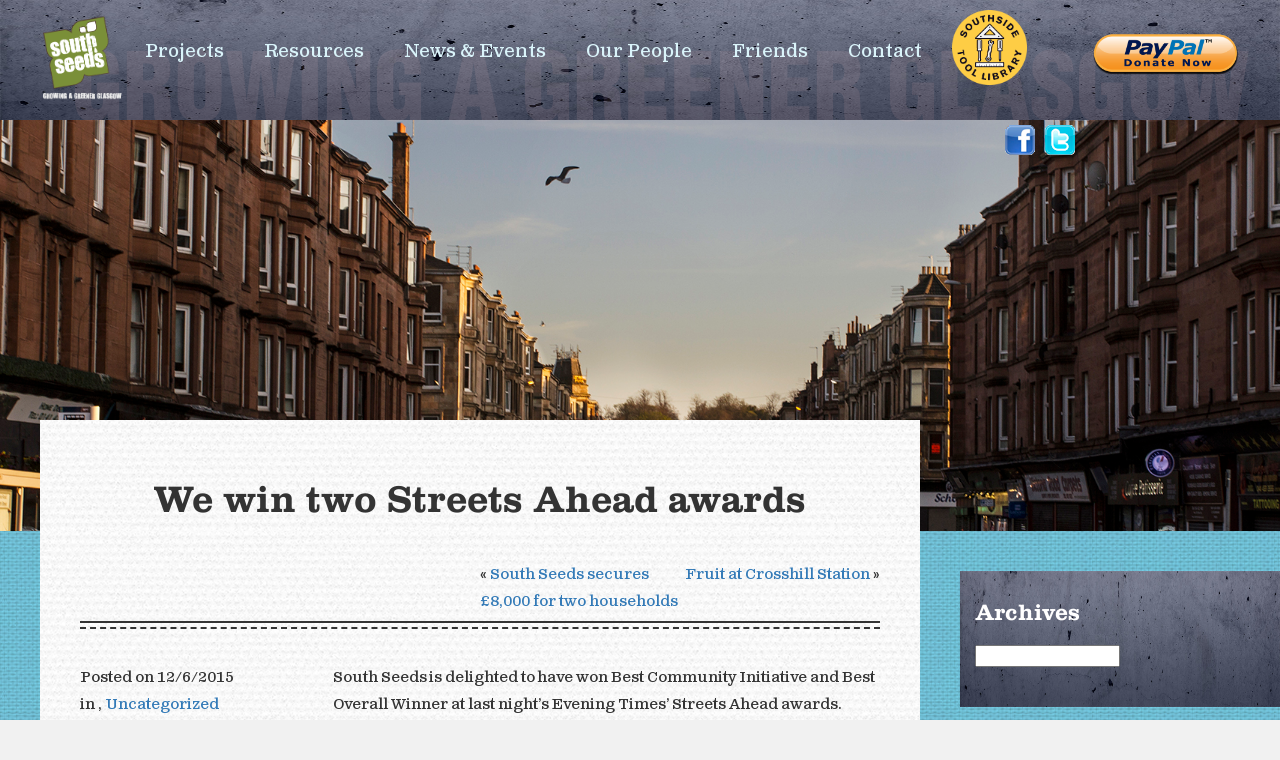

--- FILE ---
content_type: text/html; charset=UTF-8
request_url: https://southseeds.org/we-win-two-streets-ahead-awards/
body_size: 9738
content:
<!DOCTYPE html>
<html lang="en-GB" class="no-js">
<head>
<meta charset="UTF-8">
<meta name="viewport" content="width=device-width">
<link rel="profile" href="http://gmpg.org/xfn/11">
<link rel="pingback" href="https://southseeds.org/xmlrpc.php">
<!--[if lt IE 9]>
<script src="https://southseeds.org/wp-content/themes/southseeds2015/js/html5.js"></script>
<![endif]-->
<script>(function(){document.documentElement.className='js'})();</script>
<title>We win two Streets Ahead awards &#8211; South Seeds</title>
<meta name='robots' content='max-image-preview:large' />
<link rel="alternate" type="application/rss+xml" title="South Seeds &raquo; Feed" href="https://southseeds.org/feed/" />
<link rel="alternate" type="application/rss+xml" title="South Seeds &raquo; Comments Feed" href="https://southseeds.org/comments/feed/" />
<link rel="alternate" type="application/rss+xml" title="South Seeds &raquo; We win two Streets Ahead awards Comments Feed" href="https://southseeds.org/we-win-two-streets-ahead-awards/feed/" />
<script type="text/javascript">
/* <![CDATA[ */
window._wpemojiSettings = {"baseUrl":"https:\/\/s.w.org\/images\/core\/emoji\/15.0.3\/72x72\/","ext":".png","svgUrl":"https:\/\/s.w.org\/images\/core\/emoji\/15.0.3\/svg\/","svgExt":".svg","source":{"concatemoji":"https:\/\/southseeds.org\/wp-includes\/js\/wp-emoji-release.min.js?ver=6.6.4"}};
/*! This file is auto-generated */
!function(i,n){var o,s,e;function c(e){try{var t={supportTests:e,timestamp:(new Date).valueOf()};sessionStorage.setItem(o,JSON.stringify(t))}catch(e){}}function p(e,t,n){e.clearRect(0,0,e.canvas.width,e.canvas.height),e.fillText(t,0,0);var t=new Uint32Array(e.getImageData(0,0,e.canvas.width,e.canvas.height).data),r=(e.clearRect(0,0,e.canvas.width,e.canvas.height),e.fillText(n,0,0),new Uint32Array(e.getImageData(0,0,e.canvas.width,e.canvas.height).data));return t.every(function(e,t){return e===r[t]})}function u(e,t,n){switch(t){case"flag":return n(e,"\ud83c\udff3\ufe0f\u200d\u26a7\ufe0f","\ud83c\udff3\ufe0f\u200b\u26a7\ufe0f")?!1:!n(e,"\ud83c\uddfa\ud83c\uddf3","\ud83c\uddfa\u200b\ud83c\uddf3")&&!n(e,"\ud83c\udff4\udb40\udc67\udb40\udc62\udb40\udc65\udb40\udc6e\udb40\udc67\udb40\udc7f","\ud83c\udff4\u200b\udb40\udc67\u200b\udb40\udc62\u200b\udb40\udc65\u200b\udb40\udc6e\u200b\udb40\udc67\u200b\udb40\udc7f");case"emoji":return!n(e,"\ud83d\udc26\u200d\u2b1b","\ud83d\udc26\u200b\u2b1b")}return!1}function f(e,t,n){var r="undefined"!=typeof WorkerGlobalScope&&self instanceof WorkerGlobalScope?new OffscreenCanvas(300,150):i.createElement("canvas"),a=r.getContext("2d",{willReadFrequently:!0}),o=(a.textBaseline="top",a.font="600 32px Arial",{});return e.forEach(function(e){o[e]=t(a,e,n)}),o}function t(e){var t=i.createElement("script");t.src=e,t.defer=!0,i.head.appendChild(t)}"undefined"!=typeof Promise&&(o="wpEmojiSettingsSupports",s=["flag","emoji"],n.supports={everything:!0,everythingExceptFlag:!0},e=new Promise(function(e){i.addEventListener("DOMContentLoaded",e,{once:!0})}),new Promise(function(t){var n=function(){try{var e=JSON.parse(sessionStorage.getItem(o));if("object"==typeof e&&"number"==typeof e.timestamp&&(new Date).valueOf()<e.timestamp+604800&&"object"==typeof e.supportTests)return e.supportTests}catch(e){}return null}();if(!n){if("undefined"!=typeof Worker&&"undefined"!=typeof OffscreenCanvas&&"undefined"!=typeof URL&&URL.createObjectURL&&"undefined"!=typeof Blob)try{var e="postMessage("+f.toString()+"("+[JSON.stringify(s),u.toString(),p.toString()].join(",")+"));",r=new Blob([e],{type:"text/javascript"}),a=new Worker(URL.createObjectURL(r),{name:"wpTestEmojiSupports"});return void(a.onmessage=function(e){c(n=e.data),a.terminate(),t(n)})}catch(e){}c(n=f(s,u,p))}t(n)}).then(function(e){for(var t in e)n.supports[t]=e[t],n.supports.everything=n.supports.everything&&n.supports[t],"flag"!==t&&(n.supports.everythingExceptFlag=n.supports.everythingExceptFlag&&n.supports[t]);n.supports.everythingExceptFlag=n.supports.everythingExceptFlag&&!n.supports.flag,n.DOMReady=!1,n.readyCallback=function(){n.DOMReady=!0}}).then(function(){return e}).then(function(){var e;n.supports.everything||(n.readyCallback(),(e=n.source||{}).concatemoji?t(e.concatemoji):e.wpemoji&&e.twemoji&&(t(e.twemoji),t(e.wpemoji)))}))}((window,document),window._wpemojiSettings);
/* ]]> */
</script>
<style id='wp-emoji-styles-inline-css' type='text/css'>

	img.wp-smiley, img.emoji {
		display: inline !important;
		border: none !important;
		box-shadow: none !important;
		height: 1em !important;
		width: 1em !important;
		margin: 0 0.07em !important;
		vertical-align: -0.1em !important;
		background: none !important;
		padding: 0 !important;
	}
</style>
<link rel='stylesheet' id='wp-block-library-css' href='https://southseeds.org/wp-includes/css/dist/block-library/style.min.css?ver=6.6.4' type='text/css' media='all' />
<style id='classic-theme-styles-inline-css' type='text/css'>
/*! This file is auto-generated */
.wp-block-button__link{color:#fff;background-color:#32373c;border-radius:9999px;box-shadow:none;text-decoration:none;padding:calc(.667em + 2px) calc(1.333em + 2px);font-size:1.125em}.wp-block-file__button{background:#32373c;color:#fff;text-decoration:none}
</style>
<style id='global-styles-inline-css' type='text/css'>
:root{--wp--preset--aspect-ratio--square: 1;--wp--preset--aspect-ratio--4-3: 4/3;--wp--preset--aspect-ratio--3-4: 3/4;--wp--preset--aspect-ratio--3-2: 3/2;--wp--preset--aspect-ratio--2-3: 2/3;--wp--preset--aspect-ratio--16-9: 16/9;--wp--preset--aspect-ratio--9-16: 9/16;--wp--preset--color--black: #000000;--wp--preset--color--cyan-bluish-gray: #abb8c3;--wp--preset--color--white: #ffffff;--wp--preset--color--pale-pink: #f78da7;--wp--preset--color--vivid-red: #cf2e2e;--wp--preset--color--luminous-vivid-orange: #ff6900;--wp--preset--color--luminous-vivid-amber: #fcb900;--wp--preset--color--light-green-cyan: #7bdcb5;--wp--preset--color--vivid-green-cyan: #00d084;--wp--preset--color--pale-cyan-blue: #8ed1fc;--wp--preset--color--vivid-cyan-blue: #0693e3;--wp--preset--color--vivid-purple: #9b51e0;--wp--preset--gradient--vivid-cyan-blue-to-vivid-purple: linear-gradient(135deg,rgba(6,147,227,1) 0%,rgb(155,81,224) 100%);--wp--preset--gradient--light-green-cyan-to-vivid-green-cyan: linear-gradient(135deg,rgb(122,220,180) 0%,rgb(0,208,130) 100%);--wp--preset--gradient--luminous-vivid-amber-to-luminous-vivid-orange: linear-gradient(135deg,rgba(252,185,0,1) 0%,rgba(255,105,0,1) 100%);--wp--preset--gradient--luminous-vivid-orange-to-vivid-red: linear-gradient(135deg,rgba(255,105,0,1) 0%,rgb(207,46,46) 100%);--wp--preset--gradient--very-light-gray-to-cyan-bluish-gray: linear-gradient(135deg,rgb(238,238,238) 0%,rgb(169,184,195) 100%);--wp--preset--gradient--cool-to-warm-spectrum: linear-gradient(135deg,rgb(74,234,220) 0%,rgb(151,120,209) 20%,rgb(207,42,186) 40%,rgb(238,44,130) 60%,rgb(251,105,98) 80%,rgb(254,248,76) 100%);--wp--preset--gradient--blush-light-purple: linear-gradient(135deg,rgb(255,206,236) 0%,rgb(152,150,240) 100%);--wp--preset--gradient--blush-bordeaux: linear-gradient(135deg,rgb(254,205,165) 0%,rgb(254,45,45) 50%,rgb(107,0,62) 100%);--wp--preset--gradient--luminous-dusk: linear-gradient(135deg,rgb(255,203,112) 0%,rgb(199,81,192) 50%,rgb(65,88,208) 100%);--wp--preset--gradient--pale-ocean: linear-gradient(135deg,rgb(255,245,203) 0%,rgb(182,227,212) 50%,rgb(51,167,181) 100%);--wp--preset--gradient--electric-grass: linear-gradient(135deg,rgb(202,248,128) 0%,rgb(113,206,126) 100%);--wp--preset--gradient--midnight: linear-gradient(135deg,rgb(2,3,129) 0%,rgb(40,116,252) 100%);--wp--preset--font-size--small: 13px;--wp--preset--font-size--medium: 20px;--wp--preset--font-size--large: 36px;--wp--preset--font-size--x-large: 42px;--wp--preset--spacing--20: 0.44rem;--wp--preset--spacing--30: 0.67rem;--wp--preset--spacing--40: 1rem;--wp--preset--spacing--50: 1.5rem;--wp--preset--spacing--60: 2.25rem;--wp--preset--spacing--70: 3.38rem;--wp--preset--spacing--80: 5.06rem;--wp--preset--shadow--natural: 6px 6px 9px rgba(0, 0, 0, 0.2);--wp--preset--shadow--deep: 12px 12px 50px rgba(0, 0, 0, 0.4);--wp--preset--shadow--sharp: 6px 6px 0px rgba(0, 0, 0, 0.2);--wp--preset--shadow--outlined: 6px 6px 0px -3px rgba(255, 255, 255, 1), 6px 6px rgba(0, 0, 0, 1);--wp--preset--shadow--crisp: 6px 6px 0px rgba(0, 0, 0, 1);}:where(.is-layout-flex){gap: 0.5em;}:where(.is-layout-grid){gap: 0.5em;}body .is-layout-flex{display: flex;}.is-layout-flex{flex-wrap: wrap;align-items: center;}.is-layout-flex > :is(*, div){margin: 0;}body .is-layout-grid{display: grid;}.is-layout-grid > :is(*, div){margin: 0;}:where(.wp-block-columns.is-layout-flex){gap: 2em;}:where(.wp-block-columns.is-layout-grid){gap: 2em;}:where(.wp-block-post-template.is-layout-flex){gap: 1.25em;}:where(.wp-block-post-template.is-layout-grid){gap: 1.25em;}.has-black-color{color: var(--wp--preset--color--black) !important;}.has-cyan-bluish-gray-color{color: var(--wp--preset--color--cyan-bluish-gray) !important;}.has-white-color{color: var(--wp--preset--color--white) !important;}.has-pale-pink-color{color: var(--wp--preset--color--pale-pink) !important;}.has-vivid-red-color{color: var(--wp--preset--color--vivid-red) !important;}.has-luminous-vivid-orange-color{color: var(--wp--preset--color--luminous-vivid-orange) !important;}.has-luminous-vivid-amber-color{color: var(--wp--preset--color--luminous-vivid-amber) !important;}.has-light-green-cyan-color{color: var(--wp--preset--color--light-green-cyan) !important;}.has-vivid-green-cyan-color{color: var(--wp--preset--color--vivid-green-cyan) !important;}.has-pale-cyan-blue-color{color: var(--wp--preset--color--pale-cyan-blue) !important;}.has-vivid-cyan-blue-color{color: var(--wp--preset--color--vivid-cyan-blue) !important;}.has-vivid-purple-color{color: var(--wp--preset--color--vivid-purple) !important;}.has-black-background-color{background-color: var(--wp--preset--color--black) !important;}.has-cyan-bluish-gray-background-color{background-color: var(--wp--preset--color--cyan-bluish-gray) !important;}.has-white-background-color{background-color: var(--wp--preset--color--white) !important;}.has-pale-pink-background-color{background-color: var(--wp--preset--color--pale-pink) !important;}.has-vivid-red-background-color{background-color: var(--wp--preset--color--vivid-red) !important;}.has-luminous-vivid-orange-background-color{background-color: var(--wp--preset--color--luminous-vivid-orange) !important;}.has-luminous-vivid-amber-background-color{background-color: var(--wp--preset--color--luminous-vivid-amber) !important;}.has-light-green-cyan-background-color{background-color: var(--wp--preset--color--light-green-cyan) !important;}.has-vivid-green-cyan-background-color{background-color: var(--wp--preset--color--vivid-green-cyan) !important;}.has-pale-cyan-blue-background-color{background-color: var(--wp--preset--color--pale-cyan-blue) !important;}.has-vivid-cyan-blue-background-color{background-color: var(--wp--preset--color--vivid-cyan-blue) !important;}.has-vivid-purple-background-color{background-color: var(--wp--preset--color--vivid-purple) !important;}.has-black-border-color{border-color: var(--wp--preset--color--black) !important;}.has-cyan-bluish-gray-border-color{border-color: var(--wp--preset--color--cyan-bluish-gray) !important;}.has-white-border-color{border-color: var(--wp--preset--color--white) !important;}.has-pale-pink-border-color{border-color: var(--wp--preset--color--pale-pink) !important;}.has-vivid-red-border-color{border-color: var(--wp--preset--color--vivid-red) !important;}.has-luminous-vivid-orange-border-color{border-color: var(--wp--preset--color--luminous-vivid-orange) !important;}.has-luminous-vivid-amber-border-color{border-color: var(--wp--preset--color--luminous-vivid-amber) !important;}.has-light-green-cyan-border-color{border-color: var(--wp--preset--color--light-green-cyan) !important;}.has-vivid-green-cyan-border-color{border-color: var(--wp--preset--color--vivid-green-cyan) !important;}.has-pale-cyan-blue-border-color{border-color: var(--wp--preset--color--pale-cyan-blue) !important;}.has-vivid-cyan-blue-border-color{border-color: var(--wp--preset--color--vivid-cyan-blue) !important;}.has-vivid-purple-border-color{border-color: var(--wp--preset--color--vivid-purple) !important;}.has-vivid-cyan-blue-to-vivid-purple-gradient-background{background: var(--wp--preset--gradient--vivid-cyan-blue-to-vivid-purple) !important;}.has-light-green-cyan-to-vivid-green-cyan-gradient-background{background: var(--wp--preset--gradient--light-green-cyan-to-vivid-green-cyan) !important;}.has-luminous-vivid-amber-to-luminous-vivid-orange-gradient-background{background: var(--wp--preset--gradient--luminous-vivid-amber-to-luminous-vivid-orange) !important;}.has-luminous-vivid-orange-to-vivid-red-gradient-background{background: var(--wp--preset--gradient--luminous-vivid-orange-to-vivid-red) !important;}.has-very-light-gray-to-cyan-bluish-gray-gradient-background{background: var(--wp--preset--gradient--very-light-gray-to-cyan-bluish-gray) !important;}.has-cool-to-warm-spectrum-gradient-background{background: var(--wp--preset--gradient--cool-to-warm-spectrum) !important;}.has-blush-light-purple-gradient-background{background: var(--wp--preset--gradient--blush-light-purple) !important;}.has-blush-bordeaux-gradient-background{background: var(--wp--preset--gradient--blush-bordeaux) !important;}.has-luminous-dusk-gradient-background{background: var(--wp--preset--gradient--luminous-dusk) !important;}.has-pale-ocean-gradient-background{background: var(--wp--preset--gradient--pale-ocean) !important;}.has-electric-grass-gradient-background{background: var(--wp--preset--gradient--electric-grass) !important;}.has-midnight-gradient-background{background: var(--wp--preset--gradient--midnight) !important;}.has-small-font-size{font-size: var(--wp--preset--font-size--small) !important;}.has-medium-font-size{font-size: var(--wp--preset--font-size--medium) !important;}.has-large-font-size{font-size: var(--wp--preset--font-size--large) !important;}.has-x-large-font-size{font-size: var(--wp--preset--font-size--x-large) !important;}
:where(.wp-block-post-template.is-layout-flex){gap: 1.25em;}:where(.wp-block-post-template.is-layout-grid){gap: 1.25em;}
:where(.wp-block-columns.is-layout-flex){gap: 2em;}:where(.wp-block-columns.is-layout-grid){gap: 2em;}
:root :where(.wp-block-pullquote){font-size: 1.5em;line-height: 1.6;}
</style>
<link rel='stylesheet' id='contact-form-7-css' href='https://southseeds.org/wp-content/plugins/contact-form-7/includes/css/styles.css?ver=6.0.6' type='text/css' media='all' />
<link rel='stylesheet' id='bootstrap-css' href='https://southseeds.org/wp-content/themes/southseeds2015/css/bootstrap.css?ver=6.6.4' type='text/css' media='all' />
<link rel='stylesheet' id='style-css-css' href='https://southseeds.org/wp-content/themes/southseeds2015/style.css?ver=6.6.4' type='text/css' media='all' />
<link rel='stylesheet' id='owl-carousel-style-css' href='https://southseeds.org/wp-content/themes/southseeds2015/bower_components/owl.carousel/dist/assets/owl.carousel.min.css?ver=6.6.4' type='text/css' media='all' />
<link rel='stylesheet' id='owl-carousel-theme-css' href='https://southseeds.org/wp-content/themes/southseeds2015/bower_components/owl.carousel/dist/assets/owl.theme.default.min.css?ver=6.6.4' type='text/css' media='all' />
<script type="text/javascript" src="https://southseeds.org/wp-includes/js/jquery/jquery.min.js?ver=3.7.1" id="jquery-core-js"></script>
<script type="text/javascript" src="https://southseeds.org/wp-includes/js/jquery/jquery-migrate.min.js?ver=3.4.1" id="jquery-migrate-js"></script>
<script type="text/javascript" src="https://southseeds.org/wp-content/themes/southseeds2015/bower_components/owl.carousel/dist/owl.carousel.min.js?ver=2.1.6" id="owl-carousel-js"></script>
<link rel="https://api.w.org/" href="https://southseeds.org/wp-json/" /><link rel="alternate" title="JSON" type="application/json" href="https://southseeds.org/wp-json/wp/v2/posts/2315" /><link rel="EditURI" type="application/rsd+xml" title="RSD" href="https://southseeds.org/xmlrpc.php?rsd" />
<link rel="canonical" href="https://southseeds.org/we-win-two-streets-ahead-awards/" />
<link rel='shortlink' href='https://southseeds.org/?p=2315' />
<link rel="alternate" title="oEmbed (JSON)" type="application/json+oembed" href="https://southseeds.org/wp-json/oembed/1.0/embed?url=https%3A%2F%2Fsouthseeds.org%2Fwe-win-two-streets-ahead-awards%2F" />
<link rel="alternate" title="oEmbed (XML)" type="text/xml+oembed" href="https://southseeds.org/wp-json/oembed/1.0/embed?url=https%3A%2F%2Fsouthseeds.org%2Fwe-win-two-streets-ahead-awards%2F&#038;format=xml" />

<!-- SHARE BUTTONS -->
<script type="text/javascript">var switchTo5x=true;</script>
<script type="text/javascript" src="http://w.sharethis.com/button/buttons.js"></script>
<script type="text/javascript">stLight.options({publisher: "75b5e23b-285e-4fa6-9170-2e78cd28e18b", doNotHash: true, doNotCopy: false, hashAddressBar: false, onhover: false});</script>
<script>!function(d,s,id){var js,fjs=d.getElementsByTagName(s)[0],p=/^http:/.test(d.location)?'http':'https';if(!d.getElementById(id)){js=d.createElement(s);js.id=id;js.src=p+'://platform.twitter.com/widgets.js';fjs.parentNode.insertBefore(js,fjs);}}(document, 'script', 'twitter-wjs');</script>

<script type="text/javascript">
    <!-- google analytics -->
    (function(i,s,o,g,r,a,m){i['GoogleAnalyticsObject']=r;i[r]=i[r]||function(){
    (i[r].q=i[r].q||[]).push(arguments)},i[r].l=1*new Date();a=s.createElement(o),
    m=s.getElementsByTagName(o)[0];a.async=1;a.src=g;m.parentNode.insertBefore(a,m)
    })(window,document,'script','//www.google-analytics.com/analytics.js','ga');
  
    ga('create', 'UA-45842722-1', 'southseeds.org');
    ga('send', 'pageview');
    

    <!-- parallax -->
    jQuery(document).ready(function($) {
		
		// ROTATE POLAROIDS
		$('.polaroid').each(function() {
						var deg = (Math.random() * 10) - 5;
			if(deg < 0) {
				deg = 360 + deg;
			}
			$(this).css({'transform' : 'rotate(' + deg + 'deg)', '-webkit-transform' : 'rotate(' + deg + 'deg)', '-moz-transform' : 'rotate(' + deg + 'deg)'}); 
		});
		
		// POPUP MAP
		var mapup = false;
		$('#maphead').click(function() {
			if(mapup === false) {
				$('#map').animate({height: 400 + 'px'}, 500, function() {
					$('#map').append('<iframe src="https://www.google.com/maps/embed?pb=!1m18!1m12!1m3!1d2240.6276552629124!2d-4.2679187834735925!3d55.83442188057538!2m3!1f0!2f0!3f0!3m2!1i1024!2i768!4f13.1!3m3!1m2!1s0x488846f17e1dc777%3A0xac098bbdca340ec6!2s514+Victoria+Rd%2C+Glasgow+G42+8BG!5e0!3m2!1sen!2suk!4v1479890789758" width="1920" height="400" frameborder="0" style="border:0" allowfullscreen></iframe>');
					mapup = true;
				});
			} else {
				$('#map').animate({height: 0}, 500, function() {
					$('#map').empty();
					mapup = false;
				});
			}
		});
		
		$('.antimatter-gallery-container').wrap('<p>');
		$('.amcontroller').wrap('<p>');
		
		// PARALLAX
		if($(window).innerWidth() > 992) {
			var imgtop = $(window).height();
			var scrolled = $(window).scrollTop();
			var hheight = $('header').height();
			var ipos = scrolled - hheight;
			
			/* var introheight = $('.parallax1').parent().outerHeight()/* + $('header').height() */;
			$('.parallax').css({'height' : ($('.parallax').parent().outerHeight()*1.3) + $('header').height(),'top': (ipos*0.6)+'px'});
			/* $('.parallax1').css({'height' : introheight});
			$('.parallax2').css({'height' : introheight});
			$('.parallax3').css({'height' : introheight});
			$('.parallax4').css({'height' : introheight}); */
			
			// var ipos2 = parseInt($('.parallax2').position().top);
			// var ipos3 = parseInt($('.parallax3').position().top);
						var ipos = parseInt($('.parallax').position().top);
										
			$(window).bind('scroll',function(e){
				parallaxScroll();
			});
			/* Scroll the background layers */
			function parallaxScroll(){
				// var imgtop = $(window).height();
				// var scrolled = $(window).scrollTop();
				
								$('.parallax').css('top', (($(window).scrollTop()*0.6) + ipos) +'px');
								// $('.parallax2').css('top', (($(window).scrollTop()*-0.1) + ipos2)+'px');
				// $('.parallax3').css('top', (($(window).scrollTop()*-0.2) + ipos3)+'px');
				
			
			}
		
			// FOOTER
			
			$('.owl-carousel').owlCarousel({
				autoplay: true,
				loop: true,
				margin: 10,
				nav: false,
				responsive: {
					0: {
						items: 2
					},
					700: {
						items: 4
					},
					1600: {
						items: 6
					}
				}
			});
		}
    });
	
	// POPUP MENU
	function popup(id) {
		var e = document.getElementById(id);

       if(e.style.display == 'block')
          e.style.display = 'none';
       else
          e.style.display = 'block';
	
		event.preventDefault();
		return false;
	}
</script>
    
    <meta property="og:title" content="We win two Streets Ahead awards" />
    <meta property="og:image" content="" />
    <meta property="og:description" content="South Seeds is delighted to have won Best Community Initiative and Best Overall Winner at last night's Evening Times' Streets Ahead awards." />
<meta property="og:url" content="southseeds.org/we-win-two-streets-ahead-awards/" />
</head>

<body>

<header class="concrete">
<span id="tagline">Growing a Greener Glasgow</span>
<div id="headercontent">
<div id="logo"><a href="https://southseeds.org"><img src="https://southseeds.org/wp-content/themes/southseeds2015/images/logo.png" /></a></div>
<div id="navtoggle" class="hidden-lg hidden-md right"><a href="javascript:void(0)" onClick="popup('mainnav')"><img src="https://southseeds.org/wp-content/themes/southseeds2015/images/menu-icon.png" /></a></div>
<nav id="mainnav">
	<span class="closebox hidden-lg hidden-md"><a href="javascript:void(0)" onClick="popup('mainnav')">[X]</a></span>
	<h3 class="hidden-lg hidden-md"><strong>Menu</strong></h3>
    <hr class="menudivider hidden-lg hidden-md" />
	<div class="menu-menu1-container"><ul id="menu-menu1" class="menu"><li id="menu-item-2769" class="menu-item menu-item-type-custom menu-item-object-custom menu-item-2769"><a href="http://southseeds.org/projects">Projects</a></li>
<li id="menu-item-2235" class="menu-item menu-item-type-taxonomy menu-item-object-category menu-item-2235"><a href="https://southseeds.org/category/resources/">Resources</a></li>
<li id="menu-item-2216" class="menu-item menu-item-type-taxonomy menu-item-object-category current-post-ancestor current-menu-parent current-post-parent menu-item-2216"><a href="https://southseeds.org/category/info/">News &#038; Events</a></li>
<li id="menu-item-2217" class="menu-item menu-item-type-custom menu-item-object-custom menu-item-2217"><a href="http://southseeds.org/our-people">Our People</a></li>
<li id="menu-item-2218" class="menu-item menu-item-type-custom menu-item-object-custom menu-item-2218"><a href="http://southseeds.org/friends">Friends</a></li>
<li id="menu-item-2228" class="menu-item menu-item-type-post_type menu-item-object-page menu-item-2228"><a href="https://southseeds.org/contact/">Contact</a></li>
</ul></div>	<div class="tools-logo">
		<a class="fullwidth" href="/tools"><img style="width:100%; height: auto;" src="https://southseeds.org/wp-content/themes/southseeds2015/images/stl.png" /></a>
	</div>
    <div class="smicons">
        <a href="https://www.facebook.com/SouthSeeds"><img src="https://southseeds.org/wp-content/themes/southseeds2015/images/fb-icon.png" /></a>
        <a href="https://twitter.com/southseeds"><img src="https://southseeds.org/wp-content/themes/southseeds2015/images/twitter-icon.png" /></a>
    </div>
    <hr class="menudivider hidden-lg hidden-md" />
</nav>
<a href="https://www.paypal.com/donate/?hosted_button_id=TDT4K79WEQW2Y" style="width:150px;display:inline-block;margin-right:40px;margin-top:30px;"><img src="http://santafefilmfestival.com/index/wp-content/uploads/2021/02/paypal-donate-button-high-quality-png-1_orig.png" style="width:100%;height:auto;" /></a>
<div class="clearfix"></div>
</div>
</header>

<div id="main">

<div class="container-fluid nopad" id="headimg">
		<div class="parallax" style="background: url(https://southseeds.org/wp-content/themes/southseeds2015/images/default_headimg.jpg)"></div>
   
	    <div class="col-lg-7 col-lg-offset-2 col-md-9 col-sm-12 col-xs-12" id="posttitle">
        <div class="paper">   
    	<h1>We win two Streets Ahead awards</h1>
    </div>
    </div>
</div>

<div class="container-fluid nopad bg">
	    <div class="col-lg-7 col-lg-offset-2 col-md-9 col-sm-12 col-xs-12">
            <article class="paper content" id="postcontent">
            <div class="col-lg-12 col-md-12 col-sm-12 col-xs-12">
                <div class="col-lg-6 col-md-6 col-sm-12 col-xs-12 nopad">
                    	<div class="col-lg-12 col-md-12 col-sm-12 col-xs-12 sharebtns">
        	<div class="sharebtn"><span class='st_sharethis_hcount' displayText='ShareThis'></span></div>
        <div class="sharebtn"><span class='st_facebook_hcount' displayText='Facebook' st_title='We win two Streets Ahead awards' st_summary='South Seeds is delighted to have won Best Community Initiative and Best Overall Winner at last night's Evening Times' Streets Ahead awards.' st_image=''></span></div>
        <div class="sharebtn"><span class='st_twitter_hcount' st_via="SouthSeeds" displayText='Tweet'></span></div>
        <div class="sharebtn"><span class='st_pinterest_hcount' displayText='Pinterest'></span></div>
    </div>
                </div>
                <div class="col-lg-6 col-md-6 col-sm-12 col-xs-12 nopad">
                    <div class="col-lg-6 col-md-6 col-sm-6 col-xs-12 prevnext">
                        &laquo; <a href="https://southseeds.org/bringing-energy-efficiency-investment-to-south-glasgow/" rel="prev">South Seeds secures £8,000 for two households</a>                    </div>
                    <div class="col-lg-6 col-md-6 col-sm-6 col-xs-12 prevnext next">
                        <a href="https://southseeds.org/fruit-at-crosshill-station/" rel="next">Fruit at Crosshill Station</a> &raquo;                    </div>
                </div>
            <div class="clearfix"></div>
            <hr class="sd" />
            </div>
            
            <div class="col-lg-3 col-md-4 col-sm-12 col-xs-12" id="postdetails">
                                <p>Posted on 12/6/2015<br />
                in , <a href="https://southseeds.org/category/uncategorized/">Uncategorized</a></p>
                
                <p></p>
            </div>
            
			<p>South Seeds is delighted to have won Best Community Initiative and Best Overall Winner at last night&#8217;s Evening Times&#8217; Streets Ahead awards.</p>
<p>Thanks to the board, volunteers and staff for making South Seeds a success. More about the awards <a href="http://www.eveningtimes.co.uk/campaigns/streets-ahead/streets-ahead-finalists-enjoy-a-night-of-glittering-recognition-210095n.128773566">here</a>.</p>
<p><a href="http://southseeds.org/wp-content/uploads/2015/06/CHPqeYZWwAA0mrE.jpg"><img fetchpriority="high" decoding="async" class="alignnone size-medium wp-image-2234" src="http://southseeds.org/wp-content/uploads/2015/06/CHPqeYZWwAA0mrE-300x169.jpg" alt="CHPqeYZWwAA0mrE" width="300" height="169" /></a></p>
<p><a href="http://southseeds.org/wp-content/uploads/2015/06/20150612_114124-1.jpg"><img decoding="async" class="alignnone size-medium wp-image-2262" src="http://southseeds.org/wp-content/uploads/2015/06/20150612_114124-1-289x300.jpg" alt="20150612_114124-1" width="289" height="300" /></a></p>
<p><a href="http://southseeds.org/wp-content/uploads/2015/06/20150612_101522.jpg"> </a><a href="http://southseeds.org/wp-content/uploads/2015/06/20150612_105208.jpg"><img decoding="async" class="alignnone size-medium wp-image-2248" src="http://southseeds.org/wp-content/uploads/2015/06/20150612_105208-300x169.jpg" alt="20150612_105208" width="300" height="169" /></a></p>
<p>&nbsp;</p>
        <div class="clearfix"></div>   
        </article>
        
        <div class="paper content relcont">
        	<h3 class="boxhead">Related Articles</h3>
            
            	<div class="post col-lg-4 col-md-6 col-sm-12 col-xs-12">
        <div class="profilehead">
            <div class="col-lg-3 col-md-3 col-sm-3 col-xs-3 nopad">
                <a href="https://southseeds.org/queens-park-development-plan-phase-i-report/">
				<img width="75" height="75" src="https://southseeds.org/wp-content/uploads/2024/11/picture-for-website-75x75.png" class="polaroid wp-post-image" alt="" decoding="async" loading="lazy" srcset="https://southseeds.org/wp-content/uploads/2024/11/picture-for-website-75x75.png 75w, https://southseeds.org/wp-content/uploads/2024/11/picture-for-website-150x150.png 150w, https://southseeds.org/wp-content/uploads/2024/11/picture-for-website-200x200.png 200w, https://southseeds.org/wp-content/uploads/2024/11/picture-for-website-300x300.png 300w" sizes="(max-width: 75px) 100vw, 75px" /></a>
            </div>
            <div class="col-lg-9 col-md-9 col-sm-9 col-xs-9 halfpad">
                <a href="https://southseeds.org/queens-park-development-plan-phase-i-report/"><h3>Queen’s Park Development Plan, Phase I Report</h3></a>
            </div>
        <div class="clearfix"></div>
        </div>
	</div>
	<div class="post col-lg-4 col-md-6 col-sm-12 col-xs-12">
        <div class="profilehead">
            <div class="col-lg-3 col-md-3 col-sm-3 col-xs-3 nopad">
                <a href="https://southseeds.org/the-old-changing-rooms-volunteer-work-party-case-studies/">
				<img width="75" height="75" src="https://southseeds.org/wp-content/uploads/2024/03/Cover-of-Volunteer-case-stdies-75x75.png" class="polaroid wp-post-image" alt="" decoding="async" loading="lazy" srcset="https://southseeds.org/wp-content/uploads/2024/03/Cover-of-Volunteer-case-stdies-75x75.png 75w, https://southseeds.org/wp-content/uploads/2024/03/Cover-of-Volunteer-case-stdies-150x150.png 150w, https://southseeds.org/wp-content/uploads/2024/03/Cover-of-Volunteer-case-stdies-200x200.png 200w, https://southseeds.org/wp-content/uploads/2024/03/Cover-of-Volunteer-case-stdies-300x300.png 300w" sizes="(max-width: 75px) 100vw, 75px" /></a>
            </div>
            <div class="col-lg-9 col-md-9 col-sm-9 col-xs-9 halfpad">
                <a href="https://southseeds.org/the-old-changing-rooms-volunteer-work-party-case-studies/"><h3>The Old Changing Rooms volunteer work party case studies</h3></a>
            </div>
        <div class="clearfix"></div>
        </div>
	</div>
	<div class="post col-lg-4 col-md-6 col-sm-12 col-xs-12">
        <div class="profilehead">
            <div class="col-lg-3 col-md-3 col-sm-3 col-xs-3 nopad">
                <a href="https://southseeds.org/southside-tool-library-case-studies/">
				<img width="75" height="75" src="https://southseeds.org/wp-content/uploads/2024/11/booklet-cover-75x75.png" class="polaroid wp-post-image" alt="" decoding="async" loading="lazy" srcset="https://southseeds.org/wp-content/uploads/2024/11/booklet-cover-75x75.png 75w, https://southseeds.org/wp-content/uploads/2024/11/booklet-cover-150x150.png 150w, https://southseeds.org/wp-content/uploads/2024/11/booklet-cover-200x200.png 200w, https://southseeds.org/wp-content/uploads/2024/11/booklet-cover-300x300.png 300w" sizes="(max-width: 75px) 100vw, 75px" /></a>
            </div>
            <div class="col-lg-9 col-md-9 col-sm-9 col-xs-9 halfpad">
                <a href="https://southseeds.org/southside-tool-library-case-studies/"><h3>Southside Tool Library case studies</h3></a>
            </div>
        <div class="clearfix"></div>
        </div>
	</div>
	<div class="post col-lg-4 col-md-6 col-sm-12 col-xs-12">
        <div class="profilehead">
            <div class="col-lg-3 col-md-3 col-sm-3 col-xs-3 nopad">
                <a href="https://southseeds.org/south-seeds-agm-2024/">
				<img width="75" height="75" src="https://southseeds.org/wp-content/uploads/2021/08/Picture1-75x75.png" class="polaroid wp-post-image" alt="" decoding="async" loading="lazy" srcset="https://southseeds.org/wp-content/uploads/2021/08/Picture1-75x75.png 75w, https://southseeds.org/wp-content/uploads/2021/08/Picture1-150x150.png 150w, https://southseeds.org/wp-content/uploads/2021/08/Picture1-200x200.png 200w" sizes="(max-width: 75px) 100vw, 75px" /></a>
            </div>
            <div class="col-lg-9 col-md-9 col-sm-9 col-xs-9 halfpad">
                <a href="https://southseeds.org/south-seeds-agm-2024/"><h3>South Seeds AGM 2024</h3></a>
            </div>
        <div class="clearfix"></div>
        </div>
	</div>
	<div class="post col-lg-4 col-md-6 col-sm-12 col-xs-12">
        <div class="profilehead">
            <div class="col-lg-3 col-md-3 col-sm-3 col-xs-3 nopad">
                <a href="https://southseeds.org/adopt-a-raised-bed-at-the-croft/">
				<img width="75" height="75" src="https://southseeds.org/wp-content/uploads/2025/03/picture-75x75.png" class="polaroid wp-post-image" alt="" decoding="async" loading="lazy" srcset="https://southseeds.org/wp-content/uploads/2025/03/picture-75x75.png 75w, https://southseeds.org/wp-content/uploads/2025/03/picture-150x150.png 150w, https://southseeds.org/wp-content/uploads/2025/03/picture-200x200.png 200w, https://southseeds.org/wp-content/uploads/2025/03/picture-300x300.png 300w" sizes="(max-width: 75px) 100vw, 75px" /></a>
            </div>
            <div class="col-lg-9 col-md-9 col-sm-9 col-xs-9 halfpad">
                <a href="https://southseeds.org/adopt-a-raised-bed-at-the-croft/"><h3>Adopt a raised bed at the Croft</h3></a>
            </div>
        <div class="clearfix"></div>
        </div>
	</div>
	<div class="post col-lg-4 col-md-6 col-sm-12 col-xs-12">
        <div class="profilehead">
            <div class="col-lg-3 col-md-3 col-sm-3 col-xs-3 nopad">
                <a href="https://southseeds.org/north-cathcart-road-active-travel-and-sustainable-transport-action-plan/">
				<img width="75" height="75" src="https://southseeds.org/wp-content/uploads/2024/04/Report-cover-75x75.png" class="polaroid wp-post-image" alt="" decoding="async" loading="lazy" srcset="https://southseeds.org/wp-content/uploads/2024/04/Report-cover-75x75.png 75w, https://southseeds.org/wp-content/uploads/2024/04/Report-cover-150x150.png 150w, https://southseeds.org/wp-content/uploads/2024/04/Report-cover-200x200.png 200w, https://southseeds.org/wp-content/uploads/2024/04/Report-cover-300x300.png 300w" sizes="(max-width: 75px) 100vw, 75px" /></a>
            </div>
            <div class="col-lg-9 col-md-9 col-sm-9 col-xs-9 halfpad">
                <a href="https://southseeds.org/north-cathcart-road-active-travel-and-sustainable-transport-action-plan/"><h3>North Cathcart Road active travel and sustainable transport action plan</h3></a>
            </div>
        <div class="clearfix"></div>
        </div>
	</div>
        <div class="clearfix"></div>
        </div>
    </div>

        <div class="col-lg-2 col-lg-offset-1 col-md-3 col-sm-12 col-xs-12 concrete halfpad" id="sidebar">
        	<div id="secondary" class="secondary">

		
		
					<div id="widget-area" class="widget-area" role="complementary">
				<aside id="archives-2" class="widget widget_archive"><h2 class="widget-title">Archives</h2>		<label class="screen-reader-text" for="archives-dropdown-2">Archives</label>
		<select id="archives-dropdown-2" name="archive-dropdown">
			
			<option value="">Select Month</option>
				<option value='https://southseeds.org/2025/11/'> November 2025 </option>
	<option value='https://southseeds.org/2025/09/'> September 2025 </option>
	<option value='https://southseeds.org/2025/03/'> March 2025 </option>
	<option value='https://southseeds.org/2024/11/'> November 2024 </option>
	<option value='https://southseeds.org/2024/09/'> September 2024 </option>
	<option value='https://southseeds.org/2024/05/'> May 2024 </option>
	<option value='https://southseeds.org/2024/04/'> April 2024 </option>
	<option value='https://southseeds.org/2024/03/'> March 2024 </option>
	<option value='https://southseeds.org/2023/06/'> June 2023 </option>
	<option value='https://southseeds.org/2023/05/'> May 2023 </option>
	<option value='https://southseeds.org/2022/09/'> September 2022 </option>
	<option value='https://southseeds.org/2022/08/'> August 2022 </option>
	<option value='https://southseeds.org/2022/05/'> May 2022 </option>
	<option value='https://southseeds.org/2021/11/'> November 2021 </option>
	<option value='https://southseeds.org/2021/08/'> August 2021 </option>
	<option value='https://southseeds.org/2021/04/'> April 2021 </option>
	<option value='https://southseeds.org/2021/01/'> January 2021 </option>
	<option value='https://southseeds.org/2015/07/'> July 2015 </option>
	<option value='https://southseeds.org/2015/06/'> June 2015 </option>
	<option value='https://southseeds.org/2015/05/'> May 2015 </option>
	<option value='https://southseeds.org/2015/04/'> April 2015 </option>
	<option value='https://southseeds.org/2015/03/'> March 2015 </option>
	<option value='https://southseeds.org/2015/02/'> February 2015 </option>
	<option value='https://southseeds.org/2015/01/'> January 2015 </option>
	<option value='https://southseeds.org/2014/12/'> December 2014 </option>
	<option value='https://southseeds.org/2014/11/'> November 2014 </option>
	<option value='https://southseeds.org/2014/10/'> October 2014 </option>
	<option value='https://southseeds.org/2014/09/'> September 2014 </option>
	<option value='https://southseeds.org/2014/08/'> August 2014 </option>
	<option value='https://southseeds.org/2014/07/'> July 2014 </option>
	<option value='https://southseeds.org/2014/06/'> June 2014 </option>
	<option value='https://southseeds.org/2014/05/'> May 2014 </option>
	<option value='https://southseeds.org/2014/04/'> April 2014 </option>
	<option value='https://southseeds.org/2014/03/'> March 2014 </option>
	<option value='https://southseeds.org/2014/02/'> February 2014 </option>
	<option value='https://southseeds.org/2014/01/'> January 2014 </option>
	<option value='https://southseeds.org/2013/12/'> December 2013 </option>
	<option value='https://southseeds.org/2013/11/'> November 2013 </option>
	<option value='https://southseeds.org/2013/10/'> October 2013 </option>
	<option value='https://southseeds.org/2013/09/'> September 2013 </option>
	<option value='https://southseeds.org/2013/08/'> August 2013 </option>
	<option value='https://southseeds.org/2013/07/'> July 2013 </option>
	<option value='https://southseeds.org/2013/06/'> June 2013 </option>
	<option value='https://southseeds.org/2013/05/'> May 2013 </option>
	<option value='https://southseeds.org/2013/04/'> April 2013 </option>
	<option value='https://southseeds.org/2013/03/'> March 2013 </option>
	<option value='https://southseeds.org/2013/02/'> February 2013 </option>
	<option value='https://southseeds.org/2012/10/'> October 2012 </option>
	<option value='https://southseeds.org/2012/09/'> September 2012 </option>
	<option value='https://southseeds.org/2012/08/'> August 2012 </option>
	<option value='https://southseeds.org/2012/06/'> June 2012 </option>
	<option value='https://southseeds.org/2012/04/'> April 2012 </option>
	<option value='https://southseeds.org/2012/03/'> March 2012 </option>
	<option value='https://southseeds.org/2012/02/'> February 2012 </option>
	<option value='https://southseeds.org/2012/01/'> January 2012 </option>
	<option value='https://southseeds.org/2011/12/'> December 2011 </option>
	<option value='https://southseeds.org/2011/09/'> September 2011 </option>
	<option value='https://southseeds.org/2011/08/'> August 2011 </option>
	<option value='https://southseeds.org/2011/07/'> July 2011 </option>

		</select>

			<script type="text/javascript">
/* <![CDATA[ */

(function() {
	var dropdown = document.getElementById( "archives-dropdown-2" );
	function onSelectChange() {
		if ( dropdown.options[ dropdown.selectedIndex ].value !== '' ) {
			document.location.href = this.options[ this.selectedIndex ].value;
		}
	}
	dropdown.onchange = onSelectChange;
})();

/* ]]> */
</script>
</aside>			</div><!-- .widget-area -->
		
	</div><!-- .secondary -->

    </div>
    
</div>


</div><!-- main -->


<footer class="teal">
    <div class="col-lg-2 col-lg-offset-1 col-md-2 col-xs-12 nopad">
    	<div class="col-lg-4 col-md-12 col-xs-4 halfpad nomobpad">
			<a href="http://www.oscr.org.uk/charities/search-scottish-charity-register/charity-details?number=SC042244#results">
            <img src="https://southseeds.org/wp-content/themes/southseeds2015/images/oscr.png" class="img-responsive" />
            </a>
        </div>
        <div class="col-lg-8 col-md-12 halfpad">
        	<p><b>South Seeds</b><br />
514 Victoria Road<br />
Glasgow G42 8BG</p>
<br />Call: <strong>0141 636 3959</strong>        </div>
    </div>
	
    <div class="col-lg-11 col-md-10 col-sm-12 col-xs-12 clearfix">
    	<div class="owl-carousel" id="cred">
        	<div class="item cred" style="background-image:url('https://southseeds.org/wp-content/themes/southseeds2015/images/cred/greenerscotland.jpg');"></div>
        	<div class="item cred" style="background-image:url('https://southseeds.org/wp-content/themes/southseeds2015/images/cred/eas.jpg');"></div>
            <div class="item cred" style="background-image:url('https://southseeds.org/wp-content/themes/southseeds2015/images/cred/ccf.gif');"></div>
            <div class="item cred" style="background-image:url('https://southseeds.org/wp-content/themes/southseeds2015/images/cred/ga2016.jpg');"></div>
            <div class="item cred" style="background-image:url('https://southseeds.org/wp-content/themes/southseeds2015/images/cred/2016ic.jpg');"></div>
            <div class="item cred" style="background-image:url('https://southseeds.org/wp-content/themes/southseeds2015/images/cred/lottery.jpg');"></div>
            <div class="item cred" style="background-image:url('https://southseeds.org/wp-content/themes/southseeds2015/images/cred/gcc.jpg');"></div>
            <div class="item cred" style="background-image:url('https://southseeds.org/wp-content/themes/southseeds2015/images/cred/ic.jpg');"></div>
            <div class="item cred" style="background-image:url('https://southseeds.org/wp-content/themes/southseeds2015/images/cred/sca2016.png');"></div>
            <div class="item cred" style="background-image:url('https://southseeds.org/wp-content/themes/southseeds2015/images/cred/sept.jpg');"></div>
            <div class="item cred" style="background-image:url('https://southseeds.org/wp-content/themes/southseeds2015/images/cred/ga.jpg');"></div>
            <div class="item cred" style="background-image:url('https://southseeds.org/wp-content/themes/southseeds2015/images/cred/sustainability.jpg');"></div>
            <div class="item cred" style="background-image:url('https://southseeds.org/wp-content/themes/southseeds2015/images/cred/zws.jpg');"></div>
        </div>
    <div class="clearfix"></div>
    </div>
    
    <div class="clearfix"></div>
</footer>

<script type="text/javascript" src="https://southseeds.org/wp-includes/js/dist/hooks.min.js?ver=2810c76e705dd1a53b18" id="wp-hooks-js"></script>
<script type="text/javascript" src="https://southseeds.org/wp-includes/js/dist/i18n.min.js?ver=5e580eb46a90c2b997e6" id="wp-i18n-js"></script>
<script type="text/javascript" id="wp-i18n-js-after">
/* <![CDATA[ */
wp.i18n.setLocaleData( { 'text direction\u0004ltr': [ 'ltr' ] } );
/* ]]> */
</script>
<script type="text/javascript" src="https://southseeds.org/wp-content/plugins/contact-form-7/includes/swv/js/index.js?ver=6.0.6" id="swv-js"></script>
<script type="text/javascript" id="contact-form-7-js-before">
/* <![CDATA[ */
var wpcf7 = {
    "api": {
        "root": "https:\/\/southseeds.org\/wp-json\/",
        "namespace": "contact-form-7\/v1"
    },
    "cached": 1
};
/* ]]> */
</script>
<script type="text/javascript" src="https://southseeds.org/wp-content/plugins/contact-form-7/includes/js/index.js?ver=6.0.6" id="contact-form-7-js"></script>

</body>
</html>
